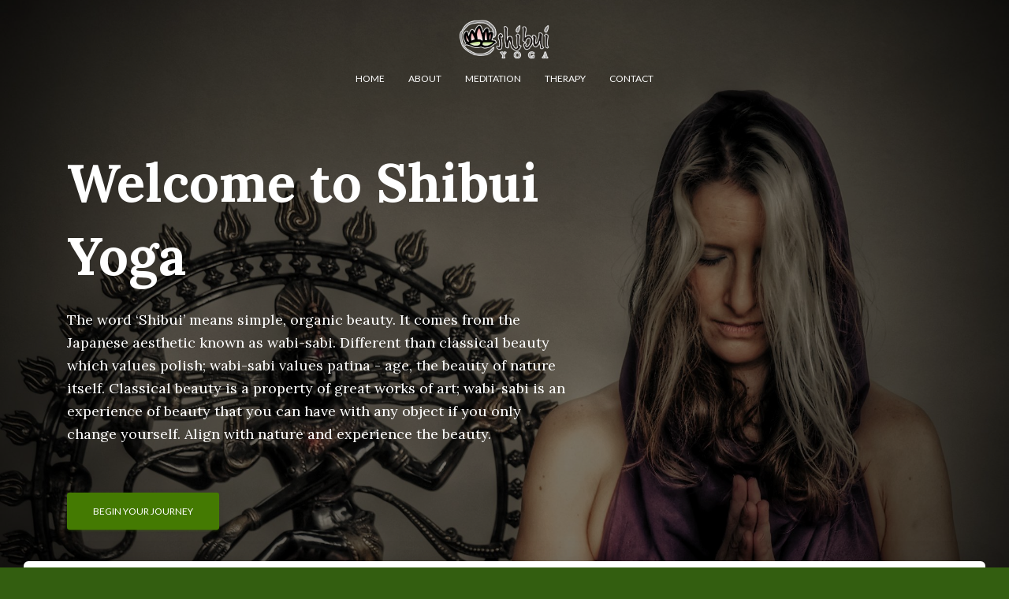

--- FILE ---
content_type: text/html; charset=UTF-8
request_url: https://shibuiyoga.com/
body_size: 17542
content:
<!DOCTYPE html>
<html lang="en-US" xmlns:fb="https://www.facebook.com/2008/fbml" xmlns:addthis="https://www.addthis.com/help/api-spec" 
 xmlns:fb="http://ogp.me/ns/fb#">

<head>
	<meta charset='UTF-8'>
	<meta name="viewport" content="width=device-width, initial-scale=1">
	<link rel="profile" href="http://gmpg.org/xfn/11">
		<meta name='robots' content='index, follow, max-image-preview:large, max-snippet:-1, max-video-preview:-1' />

            <script data-no-defer="1" data-ezscrex="false" data-cfasync="false" data-pagespeed-no-defer data-cookieconsent="ignore">
                var ctPublicFunctions = {"_ajax_nonce":"7f4193f9dc","_rest_nonce":"4b3bd120af","_ajax_url":"\/wp-admin\/admin-ajax.php","_rest_url":"https:\/\/shibuiyoga.com\/wp-json\/","data__cookies_type":"none","data__ajax_type":"rest","text__wait_for_decoding":"Decoding the contact data, let us a few seconds to finish. Anti-Spam by CleanTalk","cookiePrefix":"","wprocket_detected":false}
            </script>
        
            <script data-no-defer="1" data-ezscrex="false" data-cfasync="false" data-pagespeed-no-defer data-cookieconsent="ignore">
                var ctPublic = {"_ajax_nonce":"7f4193f9dc","settings__forms__check_internal":"0","settings__forms__check_external":"0","settings__forms__search_test":"1","settings__data__bot_detector_enabled":"1","blog_home":"https:\/\/shibuiyoga.com\/","pixel__setting":"3","pixel__enabled":false,"pixel__url":"https:\/\/moderate1-v4.cleantalk.org\/pixel\/9d556dbb9e82e7974332d2434bfa242d.gif","data__email_check_before_post":"1","data__cookies_type":"none","data__key_is_ok":true,"data__visible_fields_required":true,"data__to_local_storage":{"apbct_cookies_test":"%7B%22cookies_names%22%3A%5B%22apbct_timestamp%22%2C%22apbct_site_landing_ts%22%5D%2C%22check_value%22%3A%226d21807e333caf31d1cb556efe093118%22%7D","apbct_site_landing_ts":"1768840423","apbct_urls":"{\"shibuiyoga.com\/\":[1768840423]}"},"wl_brandname":"Anti-Spam by CleanTalk","wl_brandname_short":"CleanTalk","ct_checkjs_key":1131210166,"emailEncoderPassKey":"06112d8dd8e57865a856980fc87bf5d3","bot_detector_forms_excluded":"W10=","advancedCacheExists":false}
            </script>
        
	<!-- This site is optimized with the Yoast SEO plugin v16.6.1 - https://yoast.com/wordpress/plugins/seo/ -->
	<title>Home - Shibui Yoga</title>
	<meta name="description" content="‘Shibui’ means simple, organic beauty. It comes from the Japanese aesthetic known as wabi-sabi. Align with nature and experience the beauty." />
	<link rel="canonical" href="https://shibuiyoga.com/" />
	<meta property="og:locale" content="en_US" />
	<meta property="og:type" content="website" />
	<meta property="og:title" content="Home - Shibui Yoga" />
	<meta property="og:description" content="‘Shibui’ means simple, organic beauty. It comes from the Japanese aesthetic known as wabi-sabi. Align with nature and experience the beauty." />
	<meta property="og:url" content="https://shibuiyoga.com/" />
	<meta property="og:site_name" content="Shibui Yoga" />
	<meta property="article:publisher" content="https://www.facebook.com/Shibuiyoga/" />
	<meta property="article:modified_time" content="2024-07-09T15:38:34+00:00" />
	<meta property="og:image" content="https://embed.wistia.com/deliveries/123c397e1f32efafa8f0859825e903f56fd13350.jpg?image_play_button_size=2x&#038;image_crop_resized=1280x720&#038;image_play_button=1&#038;image_play_button_color=116617e0" />
	<meta name="twitter:label1" content="Est. reading time" />
	<meta name="twitter:data1" content="1 minute" />
	<script type="application/ld+json" class="yoast-schema-graph">{"@context":"https://schema.org","@graph":[{"@type":"Organization","@id":"https://shibuiyoga.com/#organization","name":"Shibui Yoga","url":"https://shibuiyoga.com/","sameAs":["https://www.facebook.com/Shibuiyoga/"],"logo":{"@type":"ImageObject","@id":"https://shibuiyoga.com/#logo","inLanguage":"en-US","url":"https://shibuiyoga.com/wp-content/uploads/2020/01/cropped-shibui-logo-full-white.png","contentUrl":"https://shibuiyoga.com/wp-content/uploads/2020/01/cropped-shibui-logo-full-white.png","width":1414,"height":600,"caption":"Shibui Yoga"},"image":{"@id":"https://shibuiyoga.com/#logo"}},{"@type":"WebSite","@id":"https://shibuiyoga.com/#website","url":"https://shibuiyoga.com/","name":"Shibui Yoga","description":"Simply Align with Nature","publisher":{"@id":"https://shibuiyoga.com/#organization"},"potentialAction":[{"@type":"SearchAction","target":{"@type":"EntryPoint","urlTemplate":"https://shibuiyoga.com/?s={search_term_string}"},"query-input":"required name=search_term_string"}],"inLanguage":"en-US"},{"@type":"ImageObject","@id":"https://shibuiyoga.com/#primaryimage","inLanguage":"en-US","url":"https://embed.wistia.com/deliveries/123c397e1f32efafa8f0859825e903f56fd13350.jpg?image_play_button_size=2x&amp;image_crop_resized=1280x720&amp;image_play_button=1&amp;image_play_button_color=116617e0","contentUrl":"https://embed.wistia.com/deliveries/123c397e1f32efafa8f0859825e903f56fd13350.jpg?image_play_button_size=2x&amp;image_crop_resized=1280x720&amp;image_play_button=1&amp;image_play_button_color=116617e0"},{"@type":"WebPage","@id":"https://shibuiyoga.com/#webpage","url":"https://shibuiyoga.com/","name":"Home - Shibui Yoga","isPartOf":{"@id":"https://shibuiyoga.com/#website"},"about":{"@id":"https://shibuiyoga.com/#organization"},"primaryImageOfPage":{"@id":"https://shibuiyoga.com/#primaryimage"},"datePublished":"2020-01-07T03:17:15+00:00","dateModified":"2024-07-09T15:38:34+00:00","description":"\u2018Shibui\u2019 means simple, organic beauty. It comes from the Japanese aesthetic known as wabi-sabi. Align with nature and experience the beauty.","breadcrumb":{"@id":"https://shibuiyoga.com/#breadcrumb"},"inLanguage":"en-US","potentialAction":[{"@type":"ReadAction","target":["https://shibuiyoga.com/"]}]},{"@type":"BreadcrumbList","@id":"https://shibuiyoga.com/#breadcrumb","itemListElement":[{"@type":"ListItem","position":1,"name":"Home"}]}]}</script>
	<!-- / Yoast SEO plugin. -->


<link rel='dns-prefetch' href='//moderate.cleantalk.org' />
<link rel='dns-prefetch' href='//fonts.googleapis.com' />
<link rel='dns-prefetch' href='//s.w.org' />
<link rel="alternate" type="application/rss+xml" title="Shibui Yoga &raquo; Feed" href="https://shibuiyoga.com/feed/" />
<link rel="alternate" type="application/rss+xml" title="Shibui Yoga &raquo; Comments Feed" href="https://shibuiyoga.com/comments/feed/" />
		<!-- This site uses the Google Analytics by MonsterInsights plugin v8.27.0 - Using Analytics tracking - https://www.monsterinsights.com/ -->
		<!-- Note: MonsterInsights is not currently configured on this site. The site owner needs to authenticate with Google Analytics in the MonsterInsights settings panel. -->
					<!-- No tracking code set -->
				<!-- / Google Analytics by MonsterInsights -->
				<script type="text/javascript">
			window._wpemojiSettings = {"baseUrl":"https:\/\/s.w.org\/images\/core\/emoji\/13.0.1\/72x72\/","ext":".png","svgUrl":"https:\/\/s.w.org\/images\/core\/emoji\/13.0.1\/svg\/","svgExt":".svg","source":{"concatemoji":"https:\/\/shibuiyoga.com\/wp-includes\/js\/wp-emoji-release.min.js?ver=5.7.14"}};
			!function(e,a,t){var n,r,o,i=a.createElement("canvas"),p=i.getContext&&i.getContext("2d");function s(e,t){var a=String.fromCharCode;p.clearRect(0,0,i.width,i.height),p.fillText(a.apply(this,e),0,0);e=i.toDataURL();return p.clearRect(0,0,i.width,i.height),p.fillText(a.apply(this,t),0,0),e===i.toDataURL()}function c(e){var t=a.createElement("script");t.src=e,t.defer=t.type="text/javascript",a.getElementsByTagName("head")[0].appendChild(t)}for(o=Array("flag","emoji"),t.supports={everything:!0,everythingExceptFlag:!0},r=0;r<o.length;r++)t.supports[o[r]]=function(e){if(!p||!p.fillText)return!1;switch(p.textBaseline="top",p.font="600 32px Arial",e){case"flag":return s([127987,65039,8205,9895,65039],[127987,65039,8203,9895,65039])?!1:!s([55356,56826,55356,56819],[55356,56826,8203,55356,56819])&&!s([55356,57332,56128,56423,56128,56418,56128,56421,56128,56430,56128,56423,56128,56447],[55356,57332,8203,56128,56423,8203,56128,56418,8203,56128,56421,8203,56128,56430,8203,56128,56423,8203,56128,56447]);case"emoji":return!s([55357,56424,8205,55356,57212],[55357,56424,8203,55356,57212])}return!1}(o[r]),t.supports.everything=t.supports.everything&&t.supports[o[r]],"flag"!==o[r]&&(t.supports.everythingExceptFlag=t.supports.everythingExceptFlag&&t.supports[o[r]]);t.supports.everythingExceptFlag=t.supports.everythingExceptFlag&&!t.supports.flag,t.DOMReady=!1,t.readyCallback=function(){t.DOMReady=!0},t.supports.everything||(n=function(){t.readyCallback()},a.addEventListener?(a.addEventListener("DOMContentLoaded",n,!1),e.addEventListener("load",n,!1)):(e.attachEvent("onload",n),a.attachEvent("onreadystatechange",function(){"complete"===a.readyState&&t.readyCallback()})),(n=t.source||{}).concatemoji?c(n.concatemoji):n.wpemoji&&n.twemoji&&(c(n.twemoji),c(n.wpemoji)))}(window,document,window._wpemojiSettings);
		</script>
		<style type="text/css">
img.wp-smiley,
img.emoji {
	display: inline !important;
	border: none !important;
	box-shadow: none !important;
	height: 1em !important;
	width: 1em !important;
	margin: 0 .07em !important;
	vertical-align: -0.1em !important;
	background: none !important;
	padding: 0 !important;
}
</style>
	<link rel='stylesheet' id='wp-block-library-css'  href='https://shibuiyoga.com/wp-includes/css/dist/block-library/style.min.css?ver=5.7.14' type='text/css' media='all' />
<link rel='stylesheet' id='fl-builder-layout-659-css'  href='https://shibuiyoga.com/wp-content/uploads/bb-plugin/cache/659-layout.css?ver=9940fef2bf4e14a49286561f3f43b657' type='text/css' media='all' />
<link rel='stylesheet' id='ct_public_css-css'  href='https://shibuiyoga.com/wp-content/plugins/cleantalk-spam-protect/css/cleantalk-public.min.css?ver=6.34' type='text/css' media='all' />
<link rel='stylesheet' id='social-widget-css'  href='https://shibuiyoga.com/wp-content/plugins/social-media-widget/social_widget.css?ver=5.7.14' type='text/css' media='all' />
<link rel='stylesheet' id='bootstrap-css'  href='https://shibuiyoga.com/wp-content/themes/hestia/assets/bootstrap/css/bootstrap.min.css?ver=1.0.2' type='text/css' media='all' />
<link rel='stylesheet' id='hestia-font-sizes-css'  href='https://shibuiyoga.com/wp-content/themes/hestia/assets/css/font-sizes.min.css?ver=3.1.8' type='text/css' media='all' />
<link rel='stylesheet' id='hestia_style-css'  href='https://shibuiyoga.com/wp-content/themes/hestia/style.min.css?ver=3.1.8' type='text/css' media='all' />
<style id='hestia_style-inline-css' type='text/css'>
.fl-builder-bar-actions button,.fl-builder-bar-actions input[type="submit"],.fl-builder-bar-actions input[type="button"],.fl-builder-panel button,.fl-builder-panel input[type="submit"],.fl-builder-panel input[type="button"],.fl-builder--main-menu-panel-views button,.fl-builder--main-menu-panel-views input[type="submit"],.fl-builder--main-menu-panel-views input[type="button"],.fl-lightbox-footer button,.fl-lightbox-footer input[type="submit"],.fl-lightbox-footer input[type="button"]{-webkit-box-shadow:inherit;-moz-box-shadow:inherit;box-shadow:inherit}.fl-builder-bar-actions button:hover,.fl-builder-bar-actions input[type="submit"]:hover,.fl-builder-bar-actions input[type="button"]:hover,.fl-builder-panel button:hover,.fl-builder-panel input[type="submit"]:hover,.fl-builder-panel input[type="button"]:hover,.fl-builder--main-menu-panel-views button:hover,.fl-builder--main-menu-panel-views input[type="submit"]:hover,.fl-builder--main-menu-panel-views input[type="button"]:hover,.fl-lightbox-footer button:hover,.fl-lightbox-footer input[type="submit"]:hover,.fl-lightbox-footer input[type="button"]:hover{-webkit-box-shadow:inherit;-moz-box-shadow:inherit;box-shadow:inherit}.media-modal.wp-core-ui .media-modal-close{background-color:inherit}.media-modal.wp-core-ui select{-webkit-appearance:menulist-button;-moz-appearance:menulist-button;appearance:menulist-button}body.fl-builder-edit .navbar.header-with-topbar.navbar-default:not(.navbar-transparent){margin-top:40px}div.wpforms-container-full .wpforms-form div.wpforms-field input.wpforms-error{border:none}div.wpforms-container .wpforms-form input[type=date],div.wpforms-container .wpforms-form input[type=datetime],div.wpforms-container .wpforms-form input[type=datetime-local],div.wpforms-container .wpforms-form input[type=email],div.wpforms-container .wpforms-form input[type=month],div.wpforms-container .wpforms-form input[type=number],div.wpforms-container .wpforms-form input[type=password],div.wpforms-container .wpforms-form input[type=range],div.wpforms-container .wpforms-form input[type=search],div.wpforms-container .wpforms-form input[type=tel],div.wpforms-container .wpforms-form input[type=text],div.wpforms-container .wpforms-form input[type=time],div.wpforms-container .wpforms-form input[type=url],div.wpforms-container .wpforms-form input[type=week],div.wpforms-container .wpforms-form select,div.wpforms-container .wpforms-form textarea,.nf-form-cont input:not([type=button]),div.wpforms-container .wpforms-form .form-group.is-focused .form-control{box-shadow:none}div.wpforms-container .wpforms-form input[type=date],div.wpforms-container .wpforms-form input[type=datetime],div.wpforms-container .wpforms-form input[type=datetime-local],div.wpforms-container .wpforms-form input[type=email],div.wpforms-container .wpforms-form input[type=month],div.wpforms-container .wpforms-form input[type=number],div.wpforms-container .wpforms-form input[type=password],div.wpforms-container .wpforms-form input[type=range],div.wpforms-container .wpforms-form input[type=search],div.wpforms-container .wpforms-form input[type=tel],div.wpforms-container .wpforms-form input[type=text],div.wpforms-container .wpforms-form input[type=time],div.wpforms-container .wpforms-form input[type=url],div.wpforms-container .wpforms-form input[type=week],div.wpforms-container .wpforms-form select,div.wpforms-container .wpforms-form textarea,.nf-form-cont input:not([type=button]){background-image:linear-gradient(#9c27b0,#9c27b0),linear-gradient(#d2d2d2,#d2d2d2);float:none;border:0;border-radius:0;background-color:transparent;background-repeat:no-repeat;background-position:center bottom,center calc(100% - 1px);background-size:0 2px,100% 1px;font-weight:400;transition:background 0s ease-out}div.wpforms-container .wpforms-form .form-group.is-focused .form-control{outline:none;background-size:100% 2px,100% 1px;transition-duration:0.3s}div.wpforms-container .wpforms-form input[type=date].form-control,div.wpforms-container .wpforms-form input[type=datetime].form-control,div.wpforms-container .wpforms-form input[type=datetime-local].form-control,div.wpforms-container .wpforms-form input[type=email].form-control,div.wpforms-container .wpforms-form input[type=month].form-control,div.wpforms-container .wpforms-form input[type=number].form-control,div.wpforms-container .wpforms-form input[type=password].form-control,div.wpforms-container .wpforms-form input[type=range].form-control,div.wpforms-container .wpforms-form input[type=search].form-control,div.wpforms-container .wpforms-form input[type=tel].form-control,div.wpforms-container .wpforms-form input[type=text].form-control,div.wpforms-container .wpforms-form input[type=time].form-control,div.wpforms-container .wpforms-form input[type=url].form-control,div.wpforms-container .wpforms-form input[type=week].form-control,div.wpforms-container .wpforms-form select.form-control,div.wpforms-container .wpforms-form textarea.form-control{border:none;padding:7px 0;font-size:14px}div.wpforms-container .wpforms-form .wpforms-field-select select{border-radius:3px}div.wpforms-container .wpforms-form .wpforms-field-number input[type=number]{background-image:none;border-radius:3px}div.wpforms-container .wpforms-form button[type=submit].wpforms-submit,div.wpforms-container .wpforms-form button[type=submit].wpforms-submit:hover{color:#fff;border:none}.home div.wpforms-container-full .wpforms-form{margin-left:15px;margin-right:15px}div.wpforms-container-full .wpforms-form .wpforms-field{padding:0 0 24px 0 !important}div.wpforms-container-full .wpforms-form .wpforms-submit-container{text-align:right}div.wpforms-container-full .wpforms-form .wpforms-submit-container button{text-transform:uppercase}div.wpforms-container-full .wpforms-form textarea{border:none !important}div.wpforms-container-full .wpforms-form textarea:focus{border-width:0 !important}.home div.wpforms-container .wpforms-form textarea{background-image:linear-gradient(#9c27b0,#9c27b0),linear-gradient(#d2d2d2,#d2d2d2);background-color:transparent;background-repeat:no-repeat;background-position:center bottom,center calc(100% - 1px);background-size:0 2px,100% 1px}@media only screen and(max-width:768px){.wpforms-container-full .wpforms-form .wpforms-one-half,.wpforms-container-full .wpforms-form button{width:100% !important;margin-left:0 !important}.wpforms-container-full .wpforms-form .wpforms-submit-container{text-align:center}}div.wpforms-container .wpforms-form input:focus,div.wpforms-container .wpforms-form select:focus{border:none}
.hestia-top-bar,.hestia-top-bar .widget.widget_shopping_cart .cart_list{background-color:#363537}.hestia-top-bar .widget .label-floating input[type=search]:-webkit-autofill{-webkit-box-shadow:inset 0 0 0 9999px #363537}.hestia-top-bar,.hestia-top-bar .widget .label-floating input[type=search],.hestia-top-bar .widget.widget_search form.form-group:before,.hestia-top-bar .widget.widget_product_search form.form-group:before,.hestia-top-bar .widget.widget_shopping_cart:before{color:#fff}.hestia-top-bar .widget .label-floating input[type=search]{-webkit-text-fill-color:#fff !important}.hestia-top-bar div.widget.widget_shopping_cart:before,.hestia-top-bar .widget.widget_product_search form.form-group:before,.hestia-top-bar .widget.widget_search form.form-group:before{background-color:#fff}.hestia-top-bar a,.hestia-top-bar .top-bar-nav li a{color:#fff}.hestia-top-bar ul li a[href*="mailto:"]:before,.hestia-top-bar ul li a[href*="tel:"]:before{background-color:#fff}.hestia-top-bar a:hover,.hestia-top-bar .top-bar-nav li a:hover{color:#eee}.hestia-top-bar ul li:hover a[href*="mailto:"]:before,.hestia-top-bar ul li:hover a[href*="tel:"]:before{background-color:#eee}
a,.navbar .dropdown-menu li:hover>a,.navbar .dropdown-menu li:focus>a,.navbar .dropdown-menu li:active>a,.navbar .navbar-nav>li .dropdown-menu li:hover>a,body:not(.home) .navbar-default .navbar-nav>.active:not(.btn)>a,body:not(.home) .navbar-default .navbar-nav>.active:not(.btn)>a:hover,body:not(.home) .navbar-default .navbar-nav>.active:not(.btn)>a:focus,a:hover,.card-blog a.moretag:hover,.card-blog a.more-link:hover,.widget a:hover,.has-text-color.has-accent-color,p.has-text-color a{color:#447a02}.svg-text-color{fill:#447a02}.pagination span.current,.pagination span.current:focus,.pagination span.current:hover{border-color:#447a02}button,button:hover,.woocommerce .track_order button[type="submit"],.woocommerce .track_order button[type="submit"]:hover,div.wpforms-container .wpforms-form button[type=submit].wpforms-submit,div.wpforms-container .wpforms-form button[type=submit].wpforms-submit:hover,input[type="button"],input[type="button"]:hover,input[type="submit"],input[type="submit"]:hover,input#searchsubmit,.pagination span.current,.pagination span.current:focus,.pagination span.current:hover,.btn.btn-primary,.btn.btn-primary:link,.btn.btn-primary:hover,.btn.btn-primary:focus,.btn.btn-primary:active,.btn.btn-primary.active,.btn.btn-primary.active:focus,.btn.btn-primary.active:hover,.btn.btn-primary:active:hover,.btn.btn-primary:active:focus,.btn.btn-primary:active:hover,.hestia-sidebar-open.btn.btn-rose,.hestia-sidebar-close.btn.btn-rose,.hestia-sidebar-open.btn.btn-rose:hover,.hestia-sidebar-close.btn.btn-rose:hover,.hestia-sidebar-open.btn.btn-rose:focus,.hestia-sidebar-close.btn.btn-rose:focus,.label.label-primary,.hestia-work .portfolio-item:nth-child(6n+1) .label,.nav-cart .nav-cart-content .widget .buttons .button,.has-accent-background-color[class*="has-background"]{background-color:#447a02}@media(max-width:768px){.navbar-default .navbar-nav>li>a:hover,.navbar-default .navbar-nav>li>a:focus,.navbar .navbar-nav .dropdown .dropdown-menu li a:hover,.navbar .navbar-nav .dropdown .dropdown-menu li a:focus,.navbar button.navbar-toggle:hover,.navbar .navbar-nav li:hover>a i{color:#447a02}}body:not(.woocommerce-page) button:not([class^="fl-"]):not(.hestia-scroll-to-top):not(.navbar-toggle):not(.close),body:not(.woocommerce-page) .button:not([class^="fl-"]):not(hestia-scroll-to-top):not(.navbar-toggle):not(.add_to_cart_button):not(.product_type_grouped):not(.product_type_external),div.wpforms-container .wpforms-form button[type=submit].wpforms-submit,input[type="submit"],input[type="button"],.btn.btn-primary,.widget_product_search button[type="submit"],.hestia-sidebar-open.btn.btn-rose,.hestia-sidebar-close.btn.btn-rose,.everest-forms button[type=submit].everest-forms-submit-button{-webkit-box-shadow:0 2px 2px 0 rgba(68,122,2,0.14),0 3px 1px -2px rgba(68,122,2,0.2),0 1px 5px 0 rgba(68,122,2,0.12);box-shadow:0 2px 2px 0 rgba(68,122,2,0.14),0 3px 1px -2px rgba(68,122,2,0.2),0 1px 5px 0 rgba(68,122,2,0.12)}.card .header-primary,.card .content-primary,.everest-forms button[type=submit].everest-forms-submit-button{background:#447a02}body:not(.woocommerce-page) .button:not([class^="fl-"]):not(.hestia-scroll-to-top):not(.navbar-toggle):not(.add_to_cart_button):hover,body:not(.woocommerce-page) button:not([class^="fl-"]):not(.hestia-scroll-to-top):not(.navbar-toggle):not(.close):hover,div.wpforms-container .wpforms-form button[type=submit].wpforms-submit:hover,input[type="submit"]:hover,input[type="button"]:hover,input#searchsubmit:hover,.widget_product_search button[type="submit"]:hover,.pagination span.current,.btn.btn-primary:hover,.btn.btn-primary:focus,.btn.btn-primary:active,.btn.btn-primary.active,.btn.btn-primary:active:focus,.btn.btn-primary:active:hover,.hestia-sidebar-open.btn.btn-rose:hover,.hestia-sidebar-close.btn.btn-rose:hover,.pagination span.current:hover,.everest-forms button[type=submit].everest-forms-submit-button:hover,.everest-forms button[type=submit].everest-forms-submit-button:focus,.everest-forms button[type=submit].everest-forms-submit-button:active{-webkit-box-shadow:0 14px 26px -12px rgba(68,122,2,0.42),0 4px 23px 0 rgba(0,0,0,0.12),0 8px 10px -5px rgba(68,122,2,0.2);box-shadow:0 14px 26px -12px rgba(68,122,2,0.42),0 4px 23px 0 rgba(0,0,0,0.12),0 8px 10px -5px rgba(68,122,2,0.2);color:#fff}.form-group.is-focused .form-control{background-image:-webkit-gradient(linear,left top,left bottom,from(#447a02),to(#447a02)),-webkit-gradient(linear,left top,left bottom,from(#d2d2d2),to(#d2d2d2));background-image:-webkit-linear-gradient(linear,left top,left bottom,from(#447a02),to(#447a02)),-webkit-linear-gradient(linear,left top,left bottom,from(#d2d2d2),to(#d2d2d2));background-image:linear-gradient(linear,left top,left bottom,from(#447a02),to(#447a02)),linear-gradient(linear,left top,left bottom,from(#d2d2d2),to(#d2d2d2))}.navbar:not(.navbar-transparent) li:not(.btn):hover>a,.navbar li.on-section:not(.btn)>a,.navbar.full-screen-menu.navbar-transparent li:not(.btn):hover>a,.navbar.full-screen-menu .navbar-toggle:hover,.navbar:not(.navbar-transparent) .nav-cart:hover,.navbar:not(.navbar-transparent) .hestia-toggle-search:hover{color:#447a02}.header-filter-gradient{background:linear-gradient(45deg,rgba(72,135,13,1) 0,rgb(138,163,0) 100%)}.has-text-color.has-header-gradient-color{color:#48870d}.has-header-gradient-background-color[class*="has-background"]{background-color:#48870d}.has-text-color.has-background-color-color{color:#335e10}.has-background-color-background-color[class*="has-background"]{background-color:#335e10}
.btn.btn-primary:not(.colored-button):not(.btn-left):not(.btn-right):not(.btn-just-icon):not(.menu-item),input[type="submit"]:not(.search-submit),body:not(.woocommerce-account) .woocommerce .button.woocommerce-Button,.woocommerce .product button.button,.woocommerce .product button.button.alt,.woocommerce .product #respond input#submit,.woocommerce-cart .blog-post .woocommerce .cart-collaterals .cart_totals .checkout-button,.woocommerce-checkout #payment #place_order,.woocommerce-account.woocommerce-page button.button,.woocommerce .track_order button[type="submit"],.nav-cart .nav-cart-content .widget .buttons .button,.woocommerce a.button.wc-backward,body.woocommerce .wccm-catalog-item a.button,body.woocommerce a.wccm-button.button,form.woocommerce-form-coupon button.button,div.wpforms-container .wpforms-form button[type=submit].wpforms-submit,div.woocommerce a.button.alt,div.woocommerce table.my_account_orders .button,.btn.colored-button,.btn.btn-left,.btn.btn-right,.btn:not(.colored-button):not(.btn-left):not(.btn-right):not(.btn-just-icon):not(.menu-item):not(.hestia-sidebar-open):not(.hestia-sidebar-close){padding-top:15px;padding-bottom:15px;padding-left:33px;padding-right:33px}
.btn.btn-primary:not(.colored-button):not(.btn-left):not(.btn-right):not(.btn-just-icon):not(.menu-item),input[type="submit"]:not(.search-submit),body:not(.woocommerce-account) .woocommerce .button.woocommerce-Button,.woocommerce .product button.button,.woocommerce .product button.button.alt,.woocommerce .product #respond input#submit,.woocommerce-cart .blog-post .woocommerce .cart-collaterals .cart_totals .checkout-button,.woocommerce-checkout #payment #place_order,.woocommerce-account.woocommerce-page button.button,.woocommerce .track_order button[type="submit"],.nav-cart .nav-cart-content .widget .buttons .button,.woocommerce a.button.wc-backward,body.woocommerce .wccm-catalog-item a.button,body.woocommerce a.wccm-button.button,form.woocommerce-form-coupon button.button,div.wpforms-container .wpforms-form button[type=submit].wpforms-submit,div.woocommerce a.button.alt,div.woocommerce table.my_account_orders .button,input[type="submit"].search-submit,.hestia-view-cart-wrapper .added_to_cart.wc-forward,.woocommerce-product-search button,.woocommerce-cart .actions .button,#secondary div[id^=woocommerce_price_filter] .button,.woocommerce div[id^=woocommerce_widget_cart].widget .buttons .button,.searchform input[type=submit],.searchform button,.search-form:not(.media-toolbar-primary) input[type=submit],.search-form:not(.media-toolbar-primary) button,.woocommerce-product-search input[type=submit],.btn.colored-button,.btn.btn-left,.btn.btn-right,.btn:not(.colored-button):not(.btn-left):not(.btn-right):not(.btn-just-icon):not(.menu-item):not(.hestia-sidebar-open):not(.hestia-sidebar-close){border-radius:3px}
h1,h2,h3,h4,h5,h6,.hestia-title,.hestia-title.title-in-content,p.meta-in-content,.info-title,.card-title,.page-header.header-small .hestia-title,.page-header.header-small .title,.widget h5,.hestia-title,.title,.footer-brand,.footer-big h4,.footer-big h5,.media .media-heading,.carousel h1.hestia-title,.carousel h2.title,.carousel span.sub-title,.hestia-about h1,.hestia-about h2,.hestia-about h3,.hestia-about h4,.hestia-about h5{font-family:Lora}body,ul,.tooltip-inner{font-family:Lato}
@media(min-width:769px){.page-header.header-small .hestia-title,.page-header.header-small .title,h1.hestia-title.title-in-content,.main article.section .has-title-font-size{font-size:42px}}
</style>
<link rel='stylesheet' id='hestia-google-font-lora-css'  href='//fonts.googleapis.com/css?family=Lora%3A300%2C400%2C500%2C700&#038;subset=latin&#038;ver=5.7.14' type='text/css' media='all' />
<link rel='stylesheet' id='hestia-google-font-lato-css'  href='//fonts.googleapis.com/css?family=Lato%3A300%2C400%2C500%2C700&#038;subset=latin&#038;ver=5.7.14' type='text/css' media='all' />
<link rel='stylesheet' id='addthis_all_pages-css'  href='https://shibuiyoga.com/wp-content/plugins/addthis/frontend/build/addthis_wordpress_public.min.css?ver=5.7.14' type='text/css' media='all' />
<link rel="stylesheet" type="text/css" href="https://shibuiyoga.com/wp-content/plugins/smart-slider-3/Public/SmartSlider3/Application/Frontend/Assets/dist/smartslider.min.css?ver=6f970dc2" media="all">
<link rel="stylesheet" type="text/css" href="https://fonts.googleapis.com/css?display=swap&amp;family=Roboto%3A300%2C400" media="all">
<style data-related="n2-ss-3">div#n2-ss-3 .n2-ss-slider-1{display:grid;position:relative;}div#n2-ss-3 .n2-ss-slider-2{display:grid;position:relative;overflow:hidden;padding:0px 0px 0px 0px;border:0px solid RGBA(62,62,62,1);border-radius:0px;background-clip:padding-box;background-repeat:repeat;background-position:50% 50%;background-size:cover;background-attachment:scroll;z-index:1;}div#n2-ss-3:not(.n2-ss-loaded) .n2-ss-slider-2{background-image:none !important;}div#n2-ss-3 .n2-ss-slider-3{display:grid;grid-template-areas:'cover';position:relative;overflow:hidden;z-index:10;}div#n2-ss-3 .n2-ss-slider-3 > *{grid-area:cover;}div#n2-ss-3 .n2-ss-slide-backgrounds,div#n2-ss-3 .n2-ss-slider-3 > .n2-ss-divider{position:relative;}div#n2-ss-3 .n2-ss-slide-backgrounds{z-index:10;}div#n2-ss-3 .n2-ss-slide-backgrounds > *{overflow:hidden;}div#n2-ss-3 .n2-ss-slide-background{transform:translateX(-100000px);}div#n2-ss-3 .n2-ss-slider-4{place-self:center;position:relative;width:100%;height:100%;z-index:20;display:grid;grid-template-areas:'slide';}div#n2-ss-3 .n2-ss-slider-4 > *{grid-area:slide;}div#n2-ss-3.n2-ss-full-page--constrain-ratio .n2-ss-slider-4{height:auto;}div#n2-ss-3 .n2-ss-slide{display:grid;place-items:center;grid-auto-columns:100%;position:relative;z-index:20;-webkit-backface-visibility:hidden;transform:translateX(-100000px);}div#n2-ss-3 .n2-ss-slide{perspective:1500px;}div#n2-ss-3 .n2-ss-slide-active{z-index:21;}.n2-ss-background-animation{position:absolute;top:0;left:0;width:100%;height:100%;z-index:3;}div#n2-ss-3 .nextend-arrow{cursor:pointer;overflow:hidden;line-height:0 !important;z-index:18;-webkit-user-select:none;}div#n2-ss-3 .nextend-arrow img{position:relative;display:block;}div#n2-ss-3 .nextend-arrow img.n2-arrow-hover-img{display:none;}div#n2-ss-3 .nextend-arrow:FOCUS img.n2-arrow-hover-img,div#n2-ss-3 .nextend-arrow:HOVER img.n2-arrow-hover-img{display:inline;}div#n2-ss-3 .nextend-arrow:FOCUS img.n2-arrow-normal-img,div#n2-ss-3 .nextend-arrow:HOVER img.n2-arrow-normal-img{display:none;}div#n2-ss-3 .nextend-arrow-animated{overflow:hidden;}div#n2-ss-3 .nextend-arrow-animated > div{position:relative;}div#n2-ss-3 .nextend-arrow-animated .n2-active{position:absolute;}div#n2-ss-3 .nextend-arrow-animated-fade{transition:background 0.3s, opacity 0.4s;}div#n2-ss-3 .nextend-arrow-animated-horizontal > div{transition:all 0.4s;transform:none;}div#n2-ss-3 .nextend-arrow-animated-horizontal .n2-active{top:0;}div#n2-ss-3 .nextend-arrow-previous.nextend-arrow-animated-horizontal .n2-active{left:100%;}div#n2-ss-3 .nextend-arrow-next.nextend-arrow-animated-horizontal .n2-active{right:100%;}div#n2-ss-3 .nextend-arrow-previous.nextend-arrow-animated-horizontal:HOVER > div,div#n2-ss-3 .nextend-arrow-previous.nextend-arrow-animated-horizontal:FOCUS > div{transform:translateX(-100%);}div#n2-ss-3 .nextend-arrow-next.nextend-arrow-animated-horizontal:HOVER > div,div#n2-ss-3 .nextend-arrow-next.nextend-arrow-animated-horizontal:FOCUS > div{transform:translateX(100%);}div#n2-ss-3 .nextend-arrow-animated-vertical > div{transition:all 0.4s;transform:none;}div#n2-ss-3 .nextend-arrow-animated-vertical .n2-active{left:0;}div#n2-ss-3 .nextend-arrow-previous.nextend-arrow-animated-vertical .n2-active{top:100%;}div#n2-ss-3 .nextend-arrow-next.nextend-arrow-animated-vertical .n2-active{bottom:100%;}div#n2-ss-3 .nextend-arrow-previous.nextend-arrow-animated-vertical:HOVER > div,div#n2-ss-3 .nextend-arrow-previous.nextend-arrow-animated-vertical:FOCUS > div{transform:translateY(-100%);}div#n2-ss-3 .nextend-arrow-next.nextend-arrow-animated-vertical:HOVER > div,div#n2-ss-3 .nextend-arrow-next.nextend-arrow-animated-vertical:FOCUS > div{transform:translateY(100%);}div#n2-ss-3 .n2-font-7f195b4c711b1921cb90dad64d2cfb25-hover{font-family: 'Roboto','Arial';color: #ffffff;font-size:175%;text-shadow: none;line-height: 1.5;font-weight: normal;font-style: normal;text-decoration: none;text-align: center;letter-spacing: normal;word-spacing: normal;text-transform: none;font-weight: 400;}div#n2-ss-3 .n2-style-ccabef9d1604acf79869c3e3d83ed7b7-heading{background: RGBA(0,0,0,0.38);opacity:1;padding:10px 10px 10px 10px ;box-shadow: none;border: 0px none RGBA(206,211,213,1);border-radius:0px;}div#n2-ss-3 .n2-font-a8911c5758c6b30439b789035cb7cc31-paragraph{font-family: 'Roboto','Arial';color: #ffffff;font-size:112.5%;text-shadow: none;line-height: 1.5;font-weight: normal;font-style: normal;text-decoration: none;text-align: left;letter-spacing: normal;word-spacing: normal;text-transform: none;font-weight: 400;}div#n2-ss-3 .n2-font-a8911c5758c6b30439b789035cb7cc31-paragraph a, div#n2-ss-3 .n2-font-a8911c5758c6b30439b789035cb7cc31-paragraph a:FOCUS{font-family: 'Roboto','Arial';color: #1890d7;font-size:100%;text-shadow: none;line-height: 1.5;font-weight: normal;font-style: normal;text-decoration: none;text-align: left;letter-spacing: normal;word-spacing: normal;text-transform: none;font-weight: 400;}div#n2-ss-3 .n2-font-a8911c5758c6b30439b789035cb7cc31-paragraph a:HOVER, div#n2-ss-3 .n2-font-a8911c5758c6b30439b789035cb7cc31-paragraph a:ACTIVE{font-family: 'Roboto','Arial';color: #1890d7;font-size:100%;text-shadow: none;line-height: 1.5;font-weight: normal;font-style: normal;text-decoration: none;text-align: left;letter-spacing: normal;word-spacing: normal;text-transform: none;font-weight: 400;}div#n2-ss-3 .n2-style-d7904134c0d7046e305d63308df37d1c-heading{background: RGBA(0,0,0,0.38);opacity:1;padding:0px 5px 0px 5px ;box-shadow: none;border: 0px solid RGBA(0,0,0,1);border-radius:0px;}div#n2-ss-3 .n2-font-7ac39cc01e3e6f4abbe7a25f17e4d8ec-hover{font-family: 'Roboto','Arial';color: #000000;font-size:175%;text-shadow: none;line-height: 1.5;font-weight: normal;font-style: normal;text-decoration: none;text-align: center;letter-spacing: normal;word-spacing: normal;text-transform: none;font-weight: 400;}div#n2-ss-3 .n2-style-799e4a6580beb1ceed83e43b06547e88-heading{background: RGBA(255,255,255,0.59);opacity:1;padding:10px 10px 10px 10px ;box-shadow: none;border: 2px none RGBA(206,211,213,1);border-radius:0px;}div#n2-ss-3 .n2-font-c722e1e959d5f29dd319fb6c3dc4213e-paragraph{font-family: 'Roboto','Arial';color: #000000;font-size:112.5%;text-shadow: none;line-height: 1.5;font-weight: normal;font-style: normal;text-decoration: none;text-align: left;letter-spacing: normal;word-spacing: normal;text-transform: none;font-weight: 400;}div#n2-ss-3 .n2-font-c722e1e959d5f29dd319fb6c3dc4213e-paragraph a, div#n2-ss-3 .n2-font-c722e1e959d5f29dd319fb6c3dc4213e-paragraph a:FOCUS{font-family: 'Roboto','Arial';color: #1890d7;font-size:100%;text-shadow: none;line-height: 1.5;font-weight: normal;font-style: normal;text-decoration: none;text-align: left;letter-spacing: normal;word-spacing: normal;text-transform: none;font-weight: 400;}div#n2-ss-3 .n2-font-c722e1e959d5f29dd319fb6c3dc4213e-paragraph a:HOVER, div#n2-ss-3 .n2-font-c722e1e959d5f29dd319fb6c3dc4213e-paragraph a:ACTIVE{font-family: 'Roboto','Arial';color: #1890d7;font-size:100%;text-shadow: none;line-height: 1.5;font-weight: normal;font-style: normal;text-decoration: none;text-align: left;letter-spacing: normal;word-spacing: normal;text-transform: none;font-weight: 400;}div#n2-ss-3 .n2-style-be6cab36fdfa9f9e70aa531effe218fc-heading{background: RGBA(255,255,255,0.59);opacity:1;padding:0px 5px 0px 5px ;box-shadow: none;border: 0px solid RGBA(0,0,0,1);border-radius:0px;}div#n2-ss-3 .n2-ss-slide-limiter{max-width:3000px;}div#n2-ss-3 .n-uc-k0AtgRdceAmi{padding:0px 0px 0px 0px}div#n2-ss-3 .n-uc-M5vBrr3UDjIE-inner{padding:10px 10px 10px 10px;justify-content:center}div#n2-ss-3 .n-uc-WefiJLHfoTKc{align-self:center;}div#n2-ss-3 .n-uc-db2x2zCwcID7{padding:0px 0px 0px 0px}div#n2-ss-3 .n-uc-wD9tzEtpbkAu-inner{padding:10px 10px 10px 10px;justify-content:center}div#n2-ss-3 .n-uc-oRTCgzgav4zR{align-self:center;}div#n2-ss-3 .nextend-arrow img{width: 32px}@media (min-width: 1200px){div#n2-ss-3 [data-hide-desktopportrait="1"]{display: none !important;}}@media (orientation: landscape) and (max-width: 1199px) and (min-width: 901px),(orientation: portrait) and (max-width: 1199px) and (min-width: 701px){div#n2-ss-3 [data-hide-tabletportrait="1"]{display: none !important;}}@media (orientation: landscape) and (max-width: 900px),(orientation: portrait) and (max-width: 700px){div#n2-ss-3 [data-hide-mobileportrait="1"]{display: none !important;}div#n2-ss-3 .nextend-arrow img{width: 16px}}#n2-ss-4 {
    overflow: hidden;
    border-radius: 5px;
}</style>
<script type='text/javascript' src='https://shibuiyoga.com/wp-includes/js/jquery/jquery.min.js?ver=3.5.1' id='jquery-core-js'></script>
<script type='text/javascript' src='https://shibuiyoga.com/wp-includes/js/jquery/jquery-migrate.min.js?ver=3.3.2' id='jquery-migrate-js'></script>
<script type='text/javascript' data-pagespeed-no-defer src='https://shibuiyoga.com/wp-content/plugins/cleantalk-spam-protect/js/apbct-public-bundle.min.js?ver=6.34' id='ct_public_functions-js'></script>
<script type='text/javascript' src='https://moderate.cleantalk.org/ct-bot-detector-wrapper.js?ver=6.34' id='ct_bot_detector-js'></script>
<link rel="https://api.w.org/" href="https://shibuiyoga.com/wp-json/" /><link rel="alternate" type="application/json" href="https://shibuiyoga.com/wp-json/wp/v2/pages/659" /><link rel="EditURI" type="application/rsd+xml" title="RSD" href="https://shibuiyoga.com/xmlrpc.php?rsd" />
<link rel="wlwmanifest" type="application/wlwmanifest+xml" href="https://shibuiyoga.com/wp-includes/wlwmanifest.xml" /> 
<meta name="generator" content="WordPress 5.7.14" />
<link rel='shortlink' href='https://shibuiyoga.com/' />
<link rel="alternate" type="application/json+oembed" href="https://shibuiyoga.com/wp-json/oembed/1.0/embed?url=https%3A%2F%2Fshibuiyoga.com%2F" />
<link rel="alternate" type="text/xml+oembed" href="https://shibuiyoga.com/wp-json/oembed/1.0/embed?url=https%3A%2F%2Fshibuiyoga.com%2F&#038;format=xml" />
<meta property="fb:app_id" content="148787201995995"/><link rel="publisher" href="https://plus.google.com/109283714877019306263"/>
<style type="text/css" id="custom-background-css">
body.custom-background { background-color: #335e10; background-image: url("https://shibuiyoga.com/wp-content/uploads/2013/07/DSC_2479bv-e1377653345719.jpg"); background-position: left top; background-size: auto; background-repeat: repeat; background-attachment: scroll; }
</style>
	<script data-cfasync="false" type="text/javascript">if (window.addthis_product === undefined) { window.addthis_product = "wpp"; } if (window.wp_product_version === undefined) { window.wp_product_version = "wpp-6.2.6"; } if (window.addthis_share === undefined) { window.addthis_share = {}; } if (window.addthis_config === undefined) { window.addthis_config = {"data_track_clickback":false,"ignore_server_config":true,"ui_language":"en","ui_atversion":300}; } if (window.addthis_layers === undefined) { window.addthis_layers = {}; } if (window.addthis_layers_tools === undefined) { window.addthis_layers_tools = []; } else {  } if (window.addthis_plugin_info === undefined) { window.addthis_plugin_info = {"info_status":"enabled","cms_name":"WordPress","plugin_name":"Share Buttons by AddThis","plugin_version":"6.2.6","plugin_mode":"WordPress","anonymous_profile_id":"wp-fa1bb3730b5a5b3b5a1631c3367d43ec","page_info":{"template":"home","post_type":""},"sharing_enabled_on_post_via_metabox":false}; } 
                    (function() {
                      var first_load_interval_id = setInterval(function () {
                        if (typeof window.addthis !== 'undefined') {
                          window.clearInterval(first_load_interval_id);
                          if (typeof window.addthis_layers !== 'undefined' && Object.getOwnPropertyNames(window.addthis_layers).length > 0) {
                            window.addthis.layers(window.addthis_layers);
                          }
                          if (Array.isArray(window.addthis_layers_tools)) {
                            for (i = 0; i < window.addthis_layers_tools.length; i++) {
                              window.addthis.layers(window.addthis_layers_tools[i]);
                            }
                          }
                        }
                     },1000)
                    }());
                </script> <script data-cfasync="false" type="text/javascript" src="https://s7.addthis.com/js/300/addthis_widget.js#pubid=ra-503b5cbf65c3f4d8" async="async"></script><link rel="icon" href="https://shibuiyoga.com/wp-content/uploads/2020/01/cropped-Lotus-1-150x150.png" sizes="32x32" />
<link rel="icon" href="https://shibuiyoga.com/wp-content/uploads/2020/01/cropped-Lotus-1-300x300.png" sizes="192x192" />
<link rel="apple-touch-icon" href="https://shibuiyoga.com/wp-content/uploads/2020/01/cropped-Lotus-1-300x300.png" />
<meta name="msapplication-TileImage" content="https://shibuiyoga.com/wp-content/uploads/2020/01/cropped-Lotus-1-300x300.png" />
<script>(function(){this._N2=this._N2||{_r:[],_d:[],r:function(){this._r.push(arguments)},d:function(){this._d.push(arguments)}}}).call(window);</script><script src="https://shibuiyoga.com/wp-content/plugins/smart-slider-3/Public/SmartSlider3/Application/Frontend/Assets/dist/n2.min.js?ver=6f970dc2" defer async></script>
<script src="https://shibuiyoga.com/wp-content/plugins/smart-slider-3/Public/SmartSlider3/Application/Frontend/Assets/dist/smartslider-frontend.min.js?ver=6f970dc2" defer async></script>
<script src="https://shibuiyoga.com/wp-content/plugins/smart-slider-3/Public/SmartSlider3/Slider/SliderType/Simple/Assets/dist/ss-simple.min.js?ver=6f970dc2" defer async></script>
<script src="https://shibuiyoga.com/wp-content/plugins/smart-slider-3/Public/SmartSlider3/Widget/Arrow/ArrowImage/Assets/dist/w-arrow-image.min.js?ver=6f970dc2" defer async></script>
<script>_N2.r('documentReady',function(){_N2.r(["documentReady","smartslider-frontend","SmartSliderWidgetArrowImage","ss-simple"],function(){new _N2.SmartSliderSimple('n2-ss-3',{"admin":false,"background.video.mobile":1,"loadingTime":2000,"alias":{"id":0,"smoothScroll":0,"slideSwitch":0,"scroll":1},"align":"normal","isDelayed":0,"responsive":{"mediaQueries":{"all":false,"desktopportrait":["(min-width: 1200px)"],"tabletportrait":["(orientation: landscape) and (max-width: 1199px) and (min-width: 901px)","(orientation: portrait) and (max-width: 1199px) and (min-width: 701px)"],"mobileportrait":["(orientation: landscape) and (max-width: 900px)","(orientation: portrait) and (max-width: 700px)"]},"base":{"slideOuterWidth":1200,"slideOuterHeight":500,"sliderWidth":1200,"sliderHeight":500,"slideWidth":1200,"slideHeight":500},"hideOn":{"desktopLandscape":false,"desktopPortrait":false,"tabletLandscape":false,"tabletPortrait":false,"mobileLandscape":false,"mobilePortrait":false},"onResizeEnabled":true,"type":"auto","sliderHeightBasedOn":"real","focusUser":1,"focusEdge":"auto","breakpoints":[{"device":"tabletPortrait","type":"max-screen-width","portraitWidth":1199,"landscapeWidth":1199},{"device":"mobilePortrait","type":"max-screen-width","portraitWidth":700,"landscapeWidth":900}],"enabledDevices":{"desktopLandscape":0,"desktopPortrait":1,"tabletLandscape":0,"tabletPortrait":1,"mobileLandscape":0,"mobilePortrait":1},"sizes":{"desktopPortrait":{"width":1200,"height":500,"max":3000,"min":1200},"tabletPortrait":{"width":701,"height":292,"customHeight":false,"max":1199,"min":701},"mobilePortrait":{"width":320,"height":133,"customHeight":false,"max":900,"min":320}},"overflowHiddenPage":0,"focus":{"offsetTop":"#wpadminbar","offsetBottom":""}},"controls":{"mousewheel":0,"touch":"horizontal","keyboard":1,"blockCarouselInteraction":1},"playWhenVisible":1,"playWhenVisibleAt":0.5,"lazyLoad":0,"lazyLoadNeighbor":0,"blockrightclick":0,"maintainSession":0,"autoplay":{"enabled":1,"start":1,"duration":8000,"autoplayLoop":1,"allowReStart":0,"pause":{"click":1,"mouse":"0","mediaStarted":1},"resume":{"click":0,"mouse":0,"mediaEnded":1,"slidechanged":0},"interval":1,"intervalModifier":"loop","intervalSlide":"current"},"perspective":1500,"layerMode":{"playOnce":0,"playFirstLayer":1,"mode":"skippable","inAnimation":"mainInEnd"},"bgAnimations":0,"mainanimation":{"type":"horizontal","duration":800,"delay":0,"ease":"easeOutQuad","shiftedBackgroundAnimation":0},"carousel":1,"initCallbacks":function(){new _N2.SmartSliderWidgetArrowImage(this)}})})});</script></head>

<body class="home page-template-default page page-id-659 custom-background wp-custom-logo fl-builder fl-builder-2-8-2-2 blog-post header-layout-default">
		<div class="wrapper ">
		<header class="header ">
			<div style="display: none"></div>		<nav class="navbar navbar-default navbar-fixed-top  navbar-color-on-scroll navbar-transparent hestia_center">
						<div class="container">
						<div class="navbar-header">
			<div class="title-logo-wrapper">
				<a class="navbar-brand" href="https://shibuiyoga.com/"
						title="Shibui Yoga">
					<img  src="https://shibuiyoga.com/wp-content/uploads/2020/01/cropped-shibui-logo-full-white.png" alt="shibui yoga logo" width="1414" height="600"></a>
			</div>
								<div class="navbar-toggle-wrapper">
						<button type="button" class="navbar-toggle" data-toggle="collapse" data-target="#main-navigation">
								<span class="icon-bar"></span><span class="icon-bar"></span><span class="icon-bar"></span>				<span class="sr-only">Toggle Navigation</span>
			</button>
					</div>
				</div>
		<div id="main-navigation" class="collapse navbar-collapse"><ul id="menu-header-menu" class="nav navbar-nav"><li id="menu-item-741" class="menu-item menu-item-type-custom menu-item-object-custom current-menu-item current_page_item menu-item-home menu-item-741 active"><a title="Home" href="https://shibuiyoga.com">Home</a></li>
<li id="menu-item-739" class="menu-item menu-item-type-post_type menu-item-object-page menu-item-739"><a title="About" href="https://shibuiyoga.com/about/">About</a></li>
<li id="menu-item-749" class="menu-item menu-item-type-post_type menu-item-object-page menu-item-749"><a title="Meditation" href="https://shibuiyoga.com/meditation/">Meditation</a></li>
<li id="menu-item-808" class="menu-item menu-item-type-post_type menu-item-object-page menu-item-808"><a title="Therapy" href="https://shibuiyoga.com/therapy/">Therapy</a></li>
<li id="menu-item-730" class="menu-item menu-item-type-post_type menu-item-object-page menu-item-730"><a title="Contact" href="https://shibuiyoga.com/contact/">Contact</a></li>
</ul></div>			</div>
					</nav>
				</header>
		<div id="carousel-hestia-generic" class="carousel slide" data-ride="carousel" 
				>
			<div class="carousel slide" data-ride="carousel">
				<div class="carousel-inner">
					
		<div class="item active">
			<div class="page-header">
				
				<div class="container">
										<div class="row hestia-big-title-content">
								<div class="
		 big-title-slider-content text-left col-md-7 		">
							<h1 class="hestia-title">Welcome to Shibui Yoga</h1>
										<span class="sub-title">The word ‘Shibui’ means simple, organic beauty. It comes from the Japanese aesthetic known as wabi-sabi. Different than classical beauty which values polish; wabi-sabi values patina - age, the beauty of nature itself. Classical beauty is a property of great works of art; wabi-sabi is an experience of beauty that you can have with any object if you only change yourself. Align with nature and experience the beauty.</span>
										<div class="buttons">
					<a href="/contact"
							title="Begin your journey"
							class="btn btn-primary"  >Begin your journey</a>
									</div>
					</div>
		<div class="big-title-sidebar-wrapper  col-md-5  hestia-slider-alignment-left "></div>					</div>
									</div><!-- /.container -->

				<div class="header-filter"
					style="background-image: url(https://shibuiyoga.com/wp-content/uploads/2013/07/shibui_36v.jpg)"				></div><!-- /.header-filter -->
							</div><!-- /.page-header -->
		</div>
						</div>
			</div>
		</div>
			<div class="main  main-raised ">
					<section class="hestia-about " id="about" data-sorder="hestia_about" style="">
								<div class="container">
					<div class="row hestia-about-content">
						<div class="at-above-post-homepage addthis_tool" data-url="https://shibuiyoga.com/"></div><div class="fl-builder-content fl-builder-content-659 fl-builder-content-primary" data-post-id="659"><div class="fl-row fl-row-fixed-width fl-row-bg-none fl-node-5e13ff8174370 fl-row-default-height fl-row-align-center" data-node="5e13ff8174370">
	<div class="fl-row-content-wrap">
						<div class="fl-row-content fl-row-fixed-width fl-node-content">
		
<div class="fl-col-group fl-node-5e30aa918f7c0" data-node="5e30aa918f7c0">
			<div class="fl-col fl-node-5e30aa918f855" data-node="5e30aa918f855">
	<div class="fl-col-content fl-node-content"><div class="fl-module fl-module-html fl-node-5e30aa918f767" data-node="5e30aa918f767">
	<div class="fl-module-content fl-node-content">
		<div class="fl-html">
	<style type="text/css">
#my_centered_buttons { display: flex; justify-content: center; }
</style>

<p><a id="my_centered_buttons" href="https://fast.wistia.net/embed/iframe/lagxesjqlj?playerColor=116617&amp;smallPlayButton=false&amp;version=v1&amp;wvideo=lagxesjqlj"><img loading="lazy" src="https://embed.wistia.com/deliveries/123c397e1f32efafa8f0859825e903f56fd13350.jpg?image_play_button_size=2x&amp;image_crop_resized=1280x720&amp;image_play_button=1&amp;image_play_button_color=116617e0" width="1280" height="720" style="width: 1280px; height: 1280x720px;"></a></p></div>
	</div>
</div>
</div>
</div>
	</div>

<div class="fl-col-group fl-node-5e2e25b225c21" data-node="5e2e25b225c21">
			<div class="fl-col fl-node-5e2e25b225ce4" data-node="5e2e25b225ce4">
	<div class="fl-col-content fl-node-content"><div class="fl-module fl-module-widget fl-node-5e2e25b225bd0" data-node="5e2e25b225bd0">
	<div class="fl-module-content fl-node-content">
		<div class="fl-widget">
<div class="widget widget_smartslider3"><div class="n2-section-smartslider fitvidsignore " data-ssid="3" tabindex="0" role="region" aria-label="Slider"><div id="n2-ss-3-align" class="n2-ss-align"><div class="n2-padding"><div id="n2-ss-3" data-creator="Smart Slider 3" data-responsive="auto" class="n2-ss-slider n2-ow n2-has-hover n2notransition  "><div class="n2-ss-slider-wrapper-inside">
        <div class="n2-ss-slider-1 n2_ss__touch_element n2-ow">
            <div class="n2-ss-slider-2 n2-ow">
                                                <div class="n2-ss-slider-3 n2-ow">

                    <div class="n2-ss-slide-backgrounds n2-ow-all"><div class="n2-ss-slide-background" data-public-id="1" data-mode="fill"><div class="n2-ss-slide-background-image" data-blur="4" data-opacity="100" data-x="50" data-y="50" data-alt="" data-title=""><picture class="skip-lazy" data-skip-lazy="1"><img src="//shibuiyoga.com/wp-content/uploads/2020/01/shibui_6v_touch_up-scaled.jpg" alt="" title="" loading="lazy" class="skip-lazy" data-skip-lazy="1"></picture></div><div data-color="RGBA(255,255,255,0)" style="background-color: RGBA(255,255,255,0);" class="n2-ss-slide-background-color"></div></div><div class="n2-ss-slide-background" data-public-id="2" data-mode="fill"><div class="n2-ss-slide-background-image" data-blur="4" data-opacity="100" data-x="50" data-y="50" data-alt="" data-title=""><picture class="skip-lazy" data-skip-lazy="1"><img src="//shibuiyoga.com/wp-content/uploads/2013/07/shibui_12v-e1377663283625.jpg" alt="" title="" loading="lazy" class="skip-lazy" data-skip-lazy="1"></picture></div><div data-color="RGBA(255,255,255,0)" style="background-color: RGBA(255,255,255,0);" class="n2-ss-slide-background-color"></div></div></div>                    <div class="n2-ss-slider-4 n2-ow">
                        <svg xmlns="http://www.w3.org/2000/svg" viewBox="0 0 1200 500" data-related-device="desktopPortrait" class="n2-ow n2-ss-preserve-size n2-ss-preserve-size--slider n2-ss-slide-limiter"></svg><div data-first="1" data-slide-duration="10" data-id="7" data-slide-public-id="1" data-title="Diane Lee" class="n2-ss-slide n2-ow  n2-ss-slide-7"><div role="note" class="n2-ss-slide--focus" tabindex="-1">Diane Lee</div><div class="n2-ss-layers-container n2-ss-slide-limiter n2-ow"><div class="n2-ss-layer n2-ow n-uc-k0AtgRdceAmi" data-sstype="slide" data-pm="default"><div class="n2-ss-layer n2-ow n-uc-M5vBrr3UDjIE" data-pm="default" data-sstype="content" data-hasbackground="0"><div class="n2-ss-section-main-content n2-ss-layer-with-background n2-ss-layer-content n2-ow n-uc-M5vBrr3UDjIE-inner"><div class="n2-ss-layer n2-ow n-uc-iUaYTuu2pX3G" data-pm="normal" data-sstype="layer"><div id="n2-ss-3item1" class="n2-font-7f195b4c711b1921cb90dad64d2cfb25-hover n2-style-ccabef9d1604acf79869c3e3d83ed7b7-heading   n2-ss-item-content n2-ss-text n2-ow" style="display:block;">"We started doing private yoga sessions together 9 years ago and together with her weekly class, this private attention to the specific needs of my body, mind, and spirit has empowered me to do things, think things, and let go of things not serving me in ways I never thought possible. The private sessions with Leanne were instrumental in facilitating the change I was looking for in my life.”</div></div><div class="n2-ss-layer n2-ow n-uc-WefiJLHfoTKc" data-pm="normal" data-sstype="layer"><div class="n2-ss-item-content n2-ss-text n2-ow-all"><div class=""><p class="n2-font-a8911c5758c6b30439b789035cb7cc31-paragraph  n2-style-d7904134c0d7046e305d63308df37d1c-heading  "><b>Diane Lee</b> - <i>Owner of Diane Lee and Associates Physiotherapy</i></p>
</div></div></div></div></div></div></div></div><div data-slide-duration="0" data-id="8" data-slide-public-id="2" data-title="Sean and Amy" class="n2-ss-slide n2-ow  n2-ss-slide-8"><div role="note" class="n2-ss-slide--focus" tabindex="-1">Sean and Amy</div><div class="n2-ss-layers-container n2-ss-slide-limiter n2-ow"><div class="n2-ss-layer n2-ow n-uc-db2x2zCwcID7" data-sstype="slide" data-pm="default"><div class="n2-ss-layer n2-ow n-uc-wD9tzEtpbkAu" data-pm="default" data-sstype="content" data-hasbackground="0"><div class="n2-ss-section-main-content n2-ss-layer-with-background n2-ss-layer-content n2-ow n-uc-wD9tzEtpbkAu-inner"><div class="n2-ss-layer n2-ow n-uc-aX55SzxCl2W2" data-pm="normal" data-sstype="layer"><div id="n2-ss-3item3" class="n2-font-7ac39cc01e3e6f4abbe7a25f17e4d8ec-hover n2-style-799e4a6580beb1ceed83e43b06547e88-heading   n2-ss-item-content n2-ss-text n2-ow" style="display:block;">We are always so happy to hire the skilled yoga teachers that continue to come out of Leanne’s trainings year after year at Live Yoga.  Every graduate clearly demonstrates their competency in facilitating safe and educational yoga classes. </div></div><div class="n2-ss-layer n2-ow n-uc-oRTCgzgav4zR" data-pm="normal" data-sstype="layer"><div class="n2-ss-item-content n2-ss-text n2-ow-all"><div class=""><p class="n2-font-c722e1e959d5f29dd319fb6c3dc4213e-paragraph  n2-style-be6cab36fdfa9f9e70aa531effe218fc-heading  "><b>Sean and Amy</b></p>
</div></div></div></div></div></div></div></div>                    </div>

                                    </div>
            </div>
        </div>
        <div class="n2-ss-slider-controls n2-ss-slider-controls-absolute-left-bottom"><div style="--widget-offset:15px;" class="n2-ss-widget nextend-arrow n2-ow-all nextend-arrow-previous  nextend-arrow-animated-fade" data-hide-mobileportrait="1" id="n2-ss-3-arrow-previous" role="button" aria-label="previous arrow" tabindex="0"><img loading="lazy" width="32" height="32" class="skip-lazy" data-skip-lazy="1" src="[data-uri]" alt="previous arrow"></div></div><div class="n2-ss-slider-controls n2-ss-slider-controls-absolute-right-bottom"><div style="--widget-offset:15px;" class="n2-ss-widget nextend-arrow n2-ow-all nextend-arrow-next  nextend-arrow-animated-fade" data-hide-mobileportrait="1" id="n2-ss-3-arrow-next" role="button" aria-label="next arrow" tabindex="0"><img loading="lazy" width="32" height="32" class="skip-lazy" data-skip-lazy="1" src="[data-uri]" alt="next arrow"></div></div></div></div><ss3-loader></ss3-loader></div></div><div class="n2_clear"></div></div></div></div>
	</div>
</div>
</div>
</div>
	</div>

<div class="fl-col-group fl-node-5e4f30c20ffb3" data-node="5e4f30c20ffb3">
			<div class="fl-col fl-node-5e4f30c210044" data-node="5e4f30c210044">
	<div class="fl-col-content fl-node-content"><div class="fl-module fl-module-rich-text fl-node-5e4f30c20ff5f" data-node="5e4f30c20ff5f">
	<div class="fl-module-content fl-node-content">
		<div class="fl-rich-text">
	<h2 style="text-align: center;">Latest News</h2>
</div>
	</div>
</div>
<div class="fl-module fl-module-rich-text fl-node-5e4f30d4b8b72" data-node="5e4f30d4b8b72">
	<div class="fl-module-content fl-node-content">
		<div class="fl-rich-text">
	<h4>Monthly Events</h4>
<p>&nbsp;</p>
<p>Classes at Live Yoga</p>
<p>Tuesdays 9:30 - 10:45   sign up at <a href="http://liveyoga.ca/schedule">https://liveyoga.ca/schedule</a></p>
<p>&nbsp;</p>
</div>
	</div>
</div>
<div class="fl-module fl-module-rich-text fl-node-5e4f310436e61" data-node="5e4f310436e61">
	<div class="fl-module-content fl-node-content">
		<div class="fl-rich-text">
	</div>
	</div>
</div>
<div class="fl-module fl-module-rich-text fl-node-5e4f30f5ae2c4" data-node="5e4f30f5ae2c4">
	<div class="fl-module-content fl-node-content">
		<div class="fl-rich-text">
	<h4>Workshops</h4>
<div class="col-md-8 single-post-container" data-layout="sidebar-right">
<div class="single-post-wrap entry-content">
<p>&nbsp;</p>
</div>
</div>
<p>Upcoming workshops listed here</p>
</div>
	</div>
</div>
<div class="fl-module fl-module-rich-text fl-node-5e4f310c43ef4" data-node="5e4f310c43ef4">
	<div class="fl-module-content fl-node-content">
		<div class="fl-rich-text">
	<p><em>Stay tuned for updates!</em></p>
</div>
	</div>
</div>
</div>
</div>
	</div>

<div class="fl-col-group fl-node-5e5c662b1a6da" data-node="5e5c662b1a6da">
			<div class="fl-col fl-node-5e5c662b1a754 fl-col-has-cols" data-node="5e5c662b1a754">
	<div class="fl-col-content fl-node-content"><div class="fl-module fl-module-rich-text fl-node-5e5c662b1a69a" data-node="5e5c662b1a69a">
	<div class="fl-module-content fl-node-content">
		<div class="fl-rich-text">
	<h2 style="text-align: center;">Location</h2>
</div>
	</div>
</div>
<div class="fl-module fl-module-rich-text fl-node-5e5c67484eca0" data-node="5e5c67484eca0">
	<div class="fl-module-content fl-node-content">
		<div class="fl-rich-text">
	<p>Shibui Yoga</p>
<p>Studio location is permanently closed but classes available at <a href="https://liveyoga.ca">https://liveyoga.ca</a> and Yoga Therapy at <a href="https://dianeleeohysio.com">https://dianeleeohysio.com</a></p>
</div>
	</div>
</div>

<div class="fl-col-group fl-node-5e5c66a2a282f fl-col-group-nested" data-node="5e5c66a2a282f">
			<div class="fl-col fl-node-5e5c66a2a28c4 fl-col-small" data-node="5e5c66a2a28c4">
	<div class="fl-col-content fl-node-content"></div>
</div>
			<div class="fl-col fl-node-5e5c66a2a28ca fl-col-small" data-node="5e5c66a2a28ca">
	<div class="fl-col-content fl-node-content"><div class="fl-module fl-module-widget fl-node-5e5c66ae85343" data-node="5e5c66ae85343">
	<div class="fl-module-content fl-node-content">
		<div class="fl-widget">
<div class="widget wpforms-widget"><h2 class="widgettitle">Contact</h2><div class="wpforms-container wpforms-container-full" id="wpforms-656"><form id="wpforms-form-656" class="wpforms-validate wpforms-form" data-formid="656" method="post" enctype="multipart/form-data" action="/" data-token="1bd6e8c150cdfdd587295d10a119ebe8" data-token-time="1768840424"><noscript class="wpforms-error-noscript">Please enable JavaScript in your browser to complete this form.</noscript><div class="wpforms-field-container"><div id="wpforms-656-field_0-container" class="wpforms-field wpforms-field-name wpforms-one-half wpforms-first" data-field-id="0"><label class="wpforms-field-label wpforms-label-hide" for="wpforms-656-field_0">Name <span class="wpforms-required-label">*</span></label><input type="text" id="wpforms-656-field_0" class="wpforms-field-large wpforms-field-required" name="wpforms[fields][0]" placeholder="Your Name" required></div><div id="wpforms-656-field_3-container" class="wpforms-field wpforms-field-email wpforms-one-half" data-field-id="3"><label class="wpforms-field-label wpforms-label-hide" for="wpforms-656-field_3">Email <span class="wpforms-required-label">*</span></label><input type="email" id="wpforms-656-field_3" class="wpforms-field-large wpforms-field-required" name="wpforms[fields][3]" placeholder="Your Email" spellcheck="false" required></div><div id="wpforms-656-field_4-container" class="wpforms-field wpforms-field-text" data-field-id="4"><label class="wpforms-field-label wpforms-label-hide" for="wpforms-656-field_4">Subject</label><input type="text" id="wpforms-656-field_4" class="wpforms-field-large" name="wpforms[fields][4]" placeholder="Subject" ></div><div id="wpforms-656-field_2-container" class="wpforms-field wpforms-field-textarea" data-field-id="2"><label class="wpforms-field-label wpforms-label-hide" for="wpforms-656-field_2">Message <span class="wpforms-required-label">*</span></label><textarea id="wpforms-656-field_2" class="wpforms-field-medium wpforms-field-required" name="wpforms[fields][2]" placeholder="Your Message" required></textarea></div></div><!-- .wpforms-field-container --><div class="wpforms-submit-container" ><input type="hidden" name="wpforms[id]" value="656"><input type="hidden" name="page_title" value="Home"><input type="hidden" name="page_url" value="https://shibuiyoga.com/"><input type="hidden" name="page_id" value="659"><input type="hidden" name="wpforms[post_id]" value="659"><button type="submit" name="wpforms[submit]" id="wpforms-submit-656" class="wpforms-submit" data-alt-text="Sending..." data-submit-text="Send message" aria-live="assertive" value="wpforms-submit">Send message</button></div><input type="hidden" id="ct_checkjs_wpforms_996a7fa078cc36c46d02f9af3bef918b" name="ct_checkjs_wpforms" value="0" /><script>setTimeout(function(){var ct_input_name = "ct_checkjs_wpforms_996a7fa078cc36c46d02f9af3bef918b";if (document.getElementById(ct_input_name) !== null) {var ct_input_value = document.getElementById(ct_input_name).value;document.getElementById(ct_input_name).value = document.getElementById(ct_input_name).value.replace(ct_input_value, '1131210166');}}, 1000);</script><label class="apbct_special_field" id="apbct_label_id53695" for="apbct__email_id__wp_wpforms_53695">53695</label><input 
        id="apbct__email_id__wp_wpforms_53695" 
        class="apbct_special_field apbct__email_id__wp_wpforms"
        autocomplete="off" 
        name="apbct__email_id__wp_wpforms_53695"  
        type="text" 
        value="53695" 
        size="30" 
        apbct_event_id="53695"
        maxlength="200" 
    /><input 
        id="apbct_event_id"
        class="apbct_special_field"
        name="apbct_event_id"
        type="hidden" 
        value="53695" 
            /></form></div>  <!-- .wpforms-container --></div></div>
	</div>
</div>
</div>
</div>
	</div>
</div>
</div>
	</div>
		</div>
	</div>
</div>
</div><!-- AddThis Advanced Settings above via filter on the_content --><!-- AddThis Advanced Settings below via filter on the_content --><!-- AddThis Advanced Settings generic via filter on the_content --><!-- AddThis Share Buttons above via filter on the_content --><!-- AddThis Share Buttons below via filter on the_content --><div class="at-below-post-homepage addthis_tool" data-url="https://shibuiyoga.com/"></div><!-- AddThis Share Buttons generic via filter on the_content -->					</div>
				</div>
			</section>
				</div>
					<footer class="footer footer-black footer-big">
						<div class="container">
																<div class="hestia-bottom-footer-content"><ul id="menu-foot-menu" class="footer-menu pull-left"><li id="menu-item-851" class="menu-item menu-item-type-custom menu-item-object-custom current-menu-item current_page_item menu-item-home menu-item-851"><a href="https://shibuiyoga.com" aria-current="page">Home</a></li>
<li id="menu-item-852" class="menu-item menu-item-type-post_type menu-item-object-page menu-item-852"><a href="https://shibuiyoga.com/about/">About</a></li>
<li id="menu-item-853" class="menu-item menu-item-type-post_type menu-item-object-page menu-item-853"><a href="https://shibuiyoga.com/meditation/">Meditation</a></li>
<li id="menu-item-854" class="menu-item menu-item-type-post_type menu-item-object-page menu-item-854"><a href="https://shibuiyoga.com/therapy/">Therapy</a></li>
<li id="menu-item-858" class="menu-item menu-item-type-post_type menu-item-object-page menu-item-858"><a href="https://shibuiyoga.com/contact/">Contact</a></li>
</ul><div class="copyright pull-right">Hestia | Developed by <a href="https://themeisle.com" rel="nofollow">ThemeIsle</a></div></div>			</div>
					</footer>
			</div>
<img alt="Cleantalk Pixel" title="Cleantalk Pixel" id="apbct_pixel" style="display: none;" src="https://moderate1-v4.cleantalk.org/pixel/9d556dbb9e82e7974332d2434bfa242d.gif">
		<button class="hestia-scroll-to-top">
			<svg  xmlns="http://www.w3.org/2000/svg" viewBox="0 0 320 512" width="12.5px" height="20px"><path d="M177 255.7l136 136c9.4 9.4 9.4 24.6 0 33.9l-22.6 22.6c-9.4 9.4-24.6 9.4-33.9 0L160 351.9l-96.4 96.4c-9.4 9.4-24.6 9.4-33.9 0L7 425.7c-9.4-9.4-9.4-24.6 0-33.9l136-136c9.4-9.5 24.6-9.5 34-.1zm-34-192L7 199.7c-9.4 9.4-9.4 24.6 0 33.9l22.6 22.6c9.4 9.4 24.6 9.4 33.9 0l96.4-96.4 96.4 96.4c9.4 9.4 24.6 9.4 33.9 0l22.6-22.6c9.4-9.4 9.4-24.6 0-33.9l-136-136c-9.2-9.4-24.4-9.4-33.8 0z"></path></svg>
		</button>
		<link rel='stylesheet' id='wpforms-classic-full-css'  href='https://shibuiyoga.com/wp-content/plugins/wpforms-lite/assets/css/frontend/classic/wpforms-full.min.css?ver=1.8.9.2' type='text/css' media='all' />
<script type='text/javascript' src='https://shibuiyoga.com/wp-content/uploads/bb-plugin/cache/659-layout.js?ver=03724ce65c2dba5a6cc5541865b9e548' id='fl-builder-layout-659-js'></script>
<script type='text/javascript' src='https://shibuiyoga.com/wp-includes/js/comment-reply.min.js?ver=5.7.14' id='comment-reply-js'></script>
<script type='text/javascript' src='https://shibuiyoga.com/wp-content/themes/hestia/assets/bootstrap/js/bootstrap.min.js?ver=1.0.2' id='jquery-bootstrap-js'></script>
<script type='text/javascript' src='https://shibuiyoga.com/wp-includes/js/jquery/ui/core.min.js?ver=1.12.1' id='jquery-ui-core-js'></script>
<script type='text/javascript' id='hestia_scripts-js-extra'>
/* <![CDATA[ */
var requestpost = {"ajaxurl":"https:\/\/shibuiyoga.com\/wp-admin\/admin-ajax.php","disable_autoslide":"","masonry":""};
/* ]]> */
</script>
<script type='text/javascript' src='https://shibuiyoga.com/wp-content/themes/hestia/assets/js/script.min.js?ver=3.1.8' id='hestia_scripts-js'></script>
<script type='text/javascript' src='https://shibuiyoga.com/wp-includes/js/wp-embed.min.js?ver=5.7.14' id='wp-embed-js'></script>
<script type='text/javascript' src='https://shibuiyoga.com/wp-content/plugins/wpforms-lite/assets/lib/jquery.validate.min.js?ver=1.20.0' id='wpforms-validation-js'></script>
<script type='text/javascript' src='https://shibuiyoga.com/wp-content/plugins/wpforms-lite/assets/lib/mailcheck.min.js?ver=1.1.2' id='wpforms-mailcheck-js'></script>
<script type='text/javascript' src='https://shibuiyoga.com/wp-content/plugins/wpforms-lite/assets/lib/punycode.min.js?ver=1.0.0' id='wpforms-punycode-js'></script>
<script type='text/javascript' src='https://shibuiyoga.com/wp-content/plugins/wpforms-lite/assets/js/share/utils.min.js?ver=1.8.9.2' id='wpforms-generic-utils-js'></script>
<script type='text/javascript' src='https://shibuiyoga.com/wp-content/plugins/wpforms-lite/assets/js/frontend/wpforms.min.js?ver=1.8.9.2' id='wpforms-js'></script>
<script type='text/javascript'>
/* <![CDATA[ */
var wpforms_settings = {"val_required":"This field is required.","val_email":"Please enter a valid email address.","val_email_suggestion":"Did you mean {suggestion}?","val_email_suggestion_title":"Click to accept this suggestion.","val_email_restricted":"This email address is not allowed.","val_number":"Please enter a valid number.","val_number_positive":"Please enter a valid positive number.","val_minimum_price":"Amount entered is less than the required minimum.","val_confirm":"Field values do not match.","val_checklimit":"You have exceeded the number of allowed selections: {#}.","val_limit_characters":"{count} of {limit} max characters.","val_limit_words":"{count} of {limit} max words.","val_recaptcha_fail_msg":"Google reCAPTCHA verification failed, please try again later.","val_turnstile_fail_msg":"Cloudflare Turnstile verification failed, please try again later.","val_inputmask_incomplete":"Please fill out the field in required format.","uuid_cookie":"","locale":"en","wpforms_plugin_url":"https:\/\/shibuiyoga.com\/wp-content\/plugins\/wpforms-lite\/","gdpr":"","ajaxurl":"https:\/\/shibuiyoga.com\/wp-admin\/admin-ajax.php","mailcheck_enabled":"1","mailcheck_domains":[],"mailcheck_toplevel_domains":["dev"],"is_ssl":"1","currency_code":"USD","currency_thousands":",","currency_decimals":"2","currency_decimal":".","currency_symbol":"$","currency_symbol_pos":"left","val_requiredpayment":"Payment is required.","val_creditcard":"Please enter a valid credit card number.","error_updating_token":"Error updating token. Please try again or contact support if the issue persists.","network_error":"Network error or server is unreachable. Check your connection or try again later.","token_cache_lifetime":"86400"}
/* ]]> */
</script>
<!-- Facebook Comments Plugin for WordPress: http://peadig.com/wordpress-plugins/facebook-comments/ -->
<div id="fb-root"></div>
<script>(function(d, s, id) {
  var js, fjs = d.getElementsByTagName(s)[0];
  if (d.getElementById(id)) return;
  js = d.createElement(s); js.id = id;
  js.src = "//connect.facebook.net/en_US/sdk.js#xfbml=1&appId=148787201995995&version=v2.3";
  fjs.parentNode.insertBefore(js, fjs);
}(document, 'script', 'facebook-jssdk'));</script>
</body>
</html>
